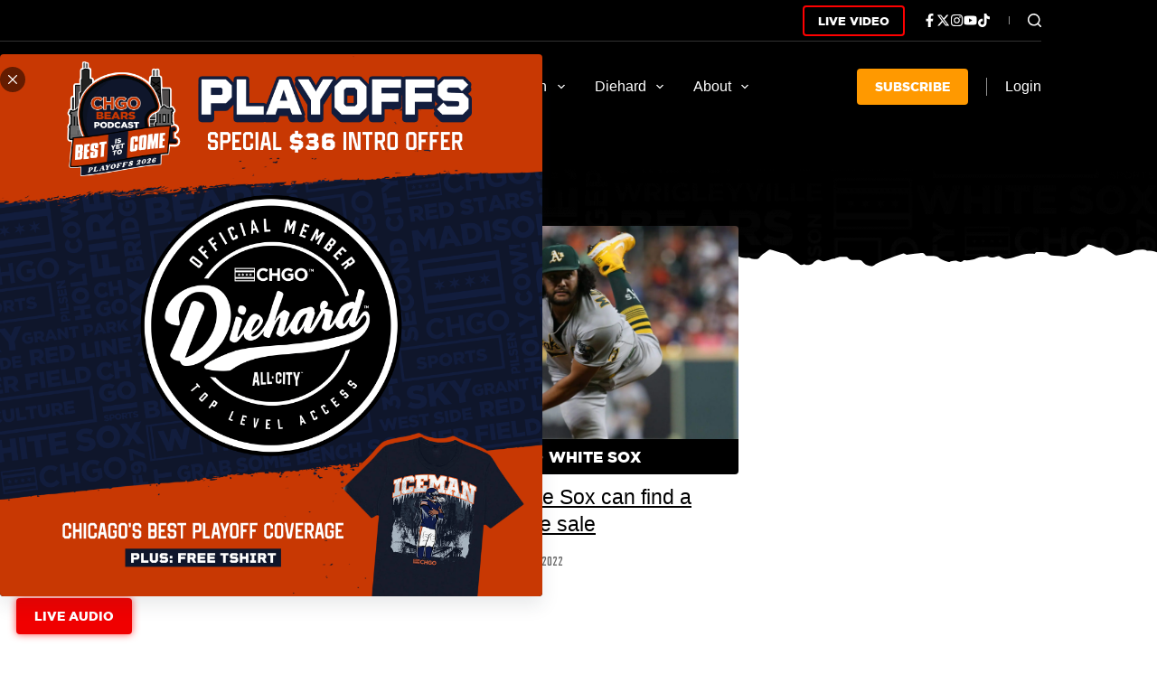

--- FILE ---
content_type: text/html
request_url: https://tzm.px-cloud.net/ns?c=d882af00-f48b-11f0-8a44-730e09f29b3c
body_size: 176
content:
u3V4VpbNF0rxZLHGoR0hQ9qE3rI-0vNq3vehMd9XCZLq0-Sp8qTH6cFSiI6-x3BBE40Yla8VOnOKelrWYG4gXU4_iSmUUavl96OM1DiBe0NmNjP9mZ2EH4kZEsJ7iHakLMJS_K7u67wcJbZaik9hX_10Wsy2kHZmlSHaERxj8ed9Ig==

--- FILE ---
content_type: text/html; charset=utf-8
request_url: https://www.google.com/recaptcha/api2/aframe
body_size: 267
content:
<!DOCTYPE HTML><html><head><meta http-equiv="content-type" content="text/html; charset=UTF-8"></head><body><script nonce="XMsg17sZHX7o2DPYH8bODw">/** Anti-fraud and anti-abuse applications only. See google.com/recaptcha */ try{var clients={'sodar':'https://pagead2.googlesyndication.com/pagead/sodar?'};window.addEventListener("message",function(a){try{if(a.source===window.parent){var b=JSON.parse(a.data);var c=clients[b['id']];if(c){var d=document.createElement('img');d.src=c+b['params']+'&rc='+(localStorage.getItem("rc::a")?sessionStorage.getItem("rc::b"):"");window.document.body.appendChild(d);sessionStorage.setItem("rc::e",parseInt(sessionStorage.getItem("rc::e")||0)+1);localStorage.setItem("rc::h",'1768754211378');}}}catch(b){}});window.parent.postMessage("_grecaptcha_ready", "*");}catch(b){}</script></body></html>

--- FILE ---
content_type: text/css
request_url: https://content.allcitynetwork.com/wp-content/plugins/blocksy-companion-pro/framework/premium/static/bundle/popups.min.css?ver=2.0.91
body_size: 836
content:
/**
 *  - v2.0.91
 * 
 * Copyright (c) 2025
 * Licensed GPLv2+
 */

.ct-popup-inner{position:fixed;z-index:999999;width:100%;height:var(--popup-height);max-width:min(var(--popup-max-width, 400px), calc(100vw - var(--popup-edges-offset, 25px) * 2 ));max-height:min(var(--popup-max-height, var(--viewport-height, 100vh)), calc(var(--viewport-height, 100vh) - var(--popup-edges-offset, 25px) * 2 ))}@supports(height: 100dvh){.ct-popup-inner{--viewport-height: 100dvh}}.ct-popup-inner>article{display:flex;flex-direction:column;height:100%;max-height:inherit;box-shadow:var(--popup-box-shadow);border-radius:var(--popup-border-radius, 7px);-webkit-backface-visibility:hidden}.ct-popup-inner .ct-popup-content{width:100%;border-radius:inherit;padding:var(--popup-padding, 30px);overflow-y:var(--popup-overflow-y, visible);overflow-x:var(--popup-overflow-x, visible);-webkit-backface-visibility:hidden}[data-popup-size=medium]{--popup-max-width: 600px}[data-popup-size=large]{--popup-max-width: 900px}[data-popup-position*=top] .ct-popup-inner{top:var(--popup-edges-offset, 25px)}[data-popup-position*=left] .ct-popup-inner{left:var(--popup-edges-offset, 25px)}[data-popup-position*=right] .ct-popup-inner{right:var(--popup-edges-offset, 25px)}[data-popup-position*=bottom] .ct-popup-inner{bottom:var(--popup-edges-offset, 25px)}[data-popup-position*=center] .ct-popup-inner{inset-inline:var(--popup-edges-offset, 25px);margin-inline:auto}[data-popup-position*=middle] .ct-popup-inner{top:50%;transform:translateY(-50%)}[data-popup-overflow=scroll]{--popup-overflow-y: auto;--popup-overflow-x: hidden}[data-popup-overflow=hidden]{--popup-overflow-y: hidden;--popup-overflow-x: hidden}[data-popup-backdrop]{position:fixed;z-index:999999}[data-popup-backdrop=no]{--background-image: none;--background-color: transparent}[data-popup-backdrop=yes]{inset:0}[data-popup-animation]{opacity:var(--opacity, 0);visibility:var(--visibility, hidden);transition:opacity var(--popup-entrance-speed, 0.3s) ease-in-out,visibility var(--popup-entrance-speed, 0.3s) ease-in-out}[data-popup-animation] .ct-popup-inner>article{transform:translateX(var(--translate-x, 0)) translateY(var(--translate-y, 0)) scale(var(--scale, 1));transition:transform var(--popup-entrance-speed, 0.3s) ease-in-out}[data-popup-animation].active{--opacity: 1;--visibility: visible;--translate-x: 0;--translate-y: 0;--scale: 1}[data-popup-animation]:not(.active){pointer-events:none}[data-popup-animation=zoom-in]{--scale: 0.8}[data-popup-animation=slide-left]{--translate-x: calc(var(--popup-entrance-value, 50px) * -1)}[data-popup-animation=slide-right]{--translate-x: var(--popup-entrance-value, 50px)}[data-popup-animation=slide-top]{--translate-y: calc(var(--popup-entrance-value, 50px) * -1)}[data-popup-animation=slide-bottom]{--translate-y: var(--popup-entrance-value, 50px)}.ct-popup .ct-toggle-close{--toggle-button-position: absolute;--toggle-button-z-index: 10;--theme-icon-size: 10px;--toggle-button-size: 28px;--toggle-button-radius: 100%}.ct-popup .ct-toggle-close[data-location=inside]{top:14px;--toggle-button-inset-end: 14px}.ct-popup .ct-toggle-close[data-location=outside]{top:-14px;--toggle-button-inset-end: -14px}